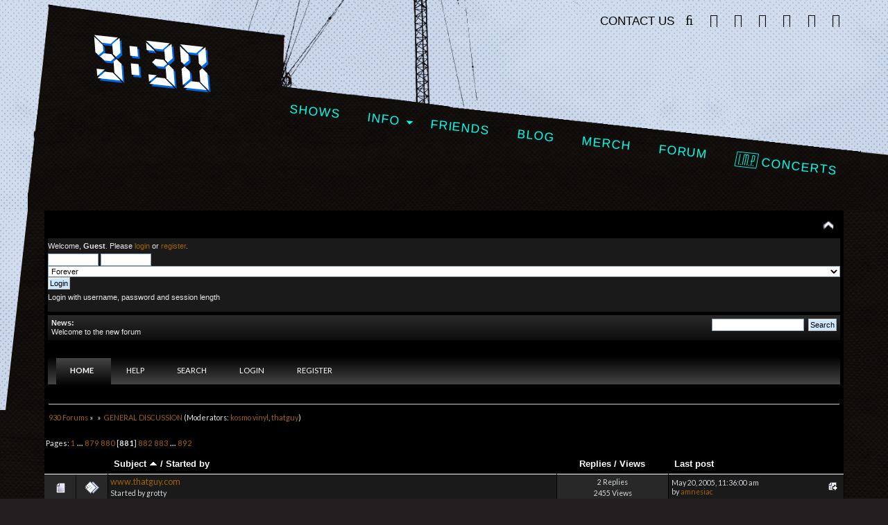

--- FILE ---
content_type: text/html; charset=ISO-8859-1
request_url: https://forum.930.com/index.php?board=1.17600;sort=subject
body_size: 11729
content:
<!DOCTYPE html PUBLIC "-//W3C//DTD XHTML 1.0 Transitional//EN" "http://www.w3.org/TR/xhtml1/DTD/xhtml1-transitional.dtd">
<html xmlns="http://www.w3.org/1999/xhtml">
<head><meta http-equiv="Content-type" content="text/html;charset=UTF-8">
	<link rel="stylesheet" type="text/css" href="https://forum.930.com/Themes/930curve/css/index.css?fin20&v=1.1.2" /><meta name="viewport" content="width=device-width, initial-scale=1.0"><meta class="foundation-mq">
	<link rel="stylesheet" type="text/css" href="https://forum.930.com/Themes/default/css/webkit.css" />
	<script type="text/javascript" src="https://forum.930.com/Themes/930curve/scripts/jquery-3.2.0.min.js?v=3.2.0"></script>
	<script type="text/javascript" src="https://forum.930.com/Themes/default/scripts/script.js?fin20"></script>
	
	<script type="text/javascript" src="https://forum.930.com/Themes/930curve/scripts/foundation.min.js?v=1.0.1"></script>
	<script type="text/javascript"><!-- // --><![CDATA[
		var smf_theme_url = "https://forum.930.com/Themes/930curve";
		var smf_default_theme_url = "https://forum.930.com/Themes/default";
		var smf_images_url = "https://forum.930.com/Themes/930curve/images";
		var smf_scripturl = "https://forum.930.com/index.php?PHPSESSID=54588lq1v90cqft0qa8jdpl7s3&amp;";
		var smf_iso_case_folding = false;
		var smf_charset = "ISO-8859-1";
		var ajax_notification_text = "Loading...";
		var ajax_notification_cancel_text = "Cancel";
	// ]]></script><script src="https://use.fortawesome.com/56864952.js"></script>
	<meta http-equiv="Content-Type" content="text/html; charset=ISO-8859-1" />
	<meta name="description" content="GENERAL DISCUSSION" />
	<title>GENERAL DISCUSSION</title><link rel="icon" href="https://forum.930.com/Themes/930curve/favicon.png">
	<meta name="robots" content="noindex" />
	<link rel="canonical" href="https://forum.930.com/index.php?board=1.17600" />
	<link rel="help" href="https://forum.930.com/index.php?PHPSESSID=54588lq1v90cqft0qa8jdpl7s3&amp;action=help" />
	<link rel="search" href="https://forum.930.com/index.php?PHPSESSID=54588lq1v90cqft0qa8jdpl7s3&amp;action=search" />
	<link rel="contents" href="https://forum.930.com/index.php?PHPSESSID=54588lq1v90cqft0qa8jdpl7s3&amp;" />
	<link rel="alternate" type="application/rss+xml" title="930 Forums - RSS" href="https://forum.930.com/index.php?PHPSESSID=54588lq1v90cqft0qa8jdpl7s3&amp;type=rss;action=.xml" />
	<link rel="index" href="https://forum.930.com/index.php?PHPSESSID=54588lq1v90cqft0qa8jdpl7s3&amp;board=1.0" />
</head>
<body><div class="off-canvas-wrapper">
            <div class="off-canvas-wrapper-inner" data-off-canvas-wrapper><div class="off-canvas position-right hide-for-large" id="off-canvas" data-off-canvas="g5yov3-off-canvas" data-position="right" aria-hidden="true" tabindex="-1">
	<!-- show-for-small-only -->
    <a href="http://www.930.com" class="logo-wrapper">
	    <!--?xml version="1.0" encoding="utf-8"?-->
<!-- Generator: Adobe Illustrator 21.0.0, SVG Export Plug-In . SVG Version: 6.00 Build 0)  -->
<svg version="1.1" id="Layer_1" xmlns="http://www.w3.org/2000/svg" xmlns:xlink="http://www.w3.org/1999/xlink" x="0px" y="0px" viewBox="0 0 300 105.9" enable-background="new 0 0 300 105.9" xml:space="preserve">
<title>930 club dc</title>
<polygon fill="#1A1A1A" points="60.04,0 43.59,17.4 22.34,17.46 0,0 "></polygon>
<polygon fill="#1A1A1A" points="174.31,17.52 154.46,17.52 130.58,0 190.61,0 "></polygon>
<polygon fill="#1A1A1A" points="258.92,17.54 238.28,17.54 216.62,0 275.4,0 "></polygon>
<polygon fill="#1A1A1A" points="286.8,36.85 276.21,48.22 268.48,42.49 263.88,17.7 280.07,0 "></polygon>
<polygon fill="#1A1A1A" points="195.14,1.09 201.79,36.59 191,48.22 183.53,42.62 178.77,17.7 "></polygon>
<polygon fill="#1A1A1A" points="64.21,0.37 70.76,37.34 60.55,48.12 52.43,42.37 47.76,17.7 "></polygon>
<polygon fill="#1A1A1A" points="239.94,22.36 242.59,37.23 232.09,48.09 223.51,42.62 216.37,4.63 "></polygon>
<polygon fill="#1A1A1A" points="24.76,22.44 27.59,37.34 17.1,48.63 8.02,42.49 0.79,4.03 "></polygon>
<polygon fill="#1A1A1A" points="110.58,17.48 115.09,41.53 95.71,41.53 91.2,17.48 "></polygon>
<polygon fill="#1A1A1A" points="57.51,51.41 49,60.31 33.44,60.3 20.83,51.61 29.09,42.52 48.3,42.52 "></polygon>
<polygon fill="#1A1A1A" points="189.63,51.54 181.34,60.07 164.3,60.07 151.64,51.96 159.2,42.66 179.38,42.66 "></polygon>
<polygon fill="#1A1A1A" points="300,105.77 276.93,87.24 271.72,60.03 277.95,53.21 292.13,64.29 "></polygon>
<polygon fill="#1A1A1A" points="207.14,64.4 214.83,105.25 192.09,88.09 186.77,60.31 193.37,53.33 "></polygon>
<polygon fill="#1A1A1A" points="247.88,64.29 251.2,82.58 234.4,100.29 226.88,60.43 233.34,53.44 "></polygon>
<polygon fill="#1A1A1A" points="75.9,64.42 83.67,105.9 61.03,88.09 55.81,60.3 62.33,53.33 "></polygon>
<polygon fill="#1A1A1A" points="118.64,60.18 123.86,87.96 104.44,87.96 99.2,60.31 "></polygon>
<polygon fill="#1A1A1A" points="295.27,105.77 236.59,105.9 253.35,88.21 273.71,88.21 "></polygon>
<polygon fill="#1A1A1A" points="210.31,105.9 151.25,105.85 167.81,88.08 187.94,88.08 "></polygon>
<polygon fill="#1A1A1A" points="78.63,105.77 20.65,105.85 37.18,88.09 56.78,88.09 "></polygon>
<polygon fill="#1A1A1A" points="166.66,82.83 149.59,100.92 146.06,82.66 "></polygon>
<polygon fill="#1A1A1A" points="155.35,23.04 135.08,23.21 131.45,4.92 "></polygon>
<polygon fill="#1A1A1A" points="36.26,82.83 19.19,100.92 15.65,82.66 "></polygon>
</svg>
    </a> 
	
	<ul id="menu-main-navigation" class="vertical menu" data-accordion-menu="qinkio-accordion-menu" role="menu" aria-multiselectable="true"><li id="menu-item-323" class="menu-item menu-item-type-custom menu-item-object-custom current-menu-item current_page_item menu-item-323" role="menuitem"><a href="http://www.930.com/#upcoming-shows-container" tabindex="0">Shows</a></li>
        <li id="menu-item-27" class="menu-item menu-item-type-post_type menu-item-object-page menu-item-has-children menu-item-27 is-accordion-submenu-parent" role="menuitem" aria-haspopup="true" aria-expanded="false" aria-label="Info" aria-controls="rt0mgh-acc-menu"><a href="http://www.930.com/faq/">Info</a>
        <ul class="vertical menu submenu is-accordion-submenu" data-submenu="" aria-hidden="true" role="menu" aria-labelledby="menu-item-27" id="rt0mgh-acc-menu" style="display: none;">
            <li id="menu-item-29" class="menu-item menu-item-type-post_type menu-item-object-page menu-item-29 is-submenu-item is-accordion-submenu-item" role="menuitem"><a href="http://www.930.com/faq/">FAQ</a></li>
            <li id="menu-item-26" class="menu-item menu-item-type-post_type menu-item-object-page menu-item-26 is-submenu-item is-accordion-submenu-item" role="menuitem"><a href="http://www.930.com/box-office/">Box Office</a></li>
            <li id="menu-item-32" class="menu-item menu-item-type-post_type menu-item-object-page menu-item-32 is-submenu-item is-accordion-submenu-item" role="menuitem"><a href="http://www.930.com/menu/">Food Food</a></li>
            <li id="menu-item-24" class="menu-item menu-item-type-post_type menu-item-object-page menu-item-24 is-submenu-item is-accordion-submenu-item" role="menuitem"><a href="http://www.930.com/history/">History</a></li>
            <li id="menu-item-46" class="menu-item menu-item-type-custom menu-item-object-custom menu-item-has-children menu-item-46 is-accordion-submenu-parent is-submenu-item is-accordion-submenu-item" role="menuitem" aria-haspopup="true" aria-expanded="false" aria-label="Venues" aria-controls="2sdc2f-acc-menu"><a target="_blank" href="http://www.impconcerts.com/">Venues</a>
            <ul class="vertical menu submenu is-accordion-submenu" data-submenu="" aria-hidden="true" role="menu" aria-labelledby="menu-item-46" id="2sdc2f-acc-menu" style="display: none;">
                <li id="menu-item-293" class="merriweather-logo menu-item menu-item-type-custom menu-item-object-custom menu-item-293 is-submenu-item is-accordion-submenu-item" role="menuitem"><a target="_blank" href="http://www.merriweathermusic.com/">Merriweather Post Pavilion</a></li>
                <li id="menu-item-713" class="anthem-logo menu-item menu-item-type-custom menu-item-object-custom menu-item-713 is-submenu-item is-accordion-submenu-item" role="menuitem"><a href="http://theanthemdc.com/">The Anthem</a></li>
                <li id="menu-item-294" class="lincoln-logo menu-item menu-item-type-custom menu-item-object-custom menu-item-294 is-submenu-item is-accordion-submenu-item" role="menuitem"><a target="_blank" href="http://www.thelincolndc.com/">Lincoln Theatre</a></li>
                <li id="menu-item-903" class="u-hall-logo menu-item menu-item-type-post_type menu-item-object-page menu-item-903 is-submenu-item is-accordion-submenu-item" role="menuitem"><a href="http://www.930.com/u-hall/">9:30 @ U Hall</a></li>
            </ul>
        </li>
            <li id="menu-item-571" class="menu-item menu-item-type-post_type menu-item-object-page menu-item-571 is-submenu-item is-accordion-submenu-item" role="menuitem"><a href="http://www.930.com/work/">Work</a></li>
        </ul>
        </li>
        <li id="menu-item-25" class="menu-item menu-item-type-post_type menu-item-object-page menu-item-25" role="menuitem"><a href="http://www.930.com/friends-with-benefits/">Friends</a></li>
        <li id="menu-item-280" class="menu-item menu-item-type-custom menu-item-object-custom menu-item-280" role="menuitem"><a target="_blank" href="http://930club.tumblr.com/">Blog</a></li>
        <li id="menu-item-33" class="menu-item menu-item-type-custom menu-item-object-custom menu-item-33" role="menuitem"><a target="_blank" href="https://merch.930.com/">Merch</a></li>
        <li id="menu-item-34" class="menu-item menu-item-type-custom menu-item-object-custom menu-item-34" role="menuitem"><a target="_blank" href="http://forum.930.com/">Forum</a></li>
        <li id="menu-item-760" class="nav-imp-concerts menu-item menu-item-type-custom menu-item-object-custom menu-item-760" role="menuitem"><a href="http://www.impconcerts.com/">Concerts</a></li>
    </ul>	
    <ul id="menu-social-links" class="social-nav-menu"><li id="menu-item-66" class="menu-item menu-item-type-post_type menu-item-object-page menu-item-66"><a href="http://www.930.com/contact/">Contact Us</a></li>
        <li id="menu-item-52" class="twitter menu-item menu-item-type-custom menu-item-object-custom menu-item-52"><a target="_blank" href="http://twitter.com/930Club">Twitter</a></li>
        <li id="menu-item-53" class="facebook menu-item menu-item-type-custom menu-item-object-custom menu-item-53"><a target="_blank" href="http://www.facebook.com/930club/">Facebook</a></li>
        <li id="menu-item-300" class="tumblr-logo menu-item menu-item-type-custom menu-item-object-custom menu-item-300"><a target="_blank" href="http://930club.tumblr.com/">Tumblr</a></li>
        <li id="menu-item-51" class="instagram menu-item menu-item-type-custom menu-item-object-custom menu-item-51"><a target="_blank" href="https://www.instagram.com/930club/">Instagram</a></li>
        <li id="menu-item-296" class="snapchat menu-item menu-item-type-custom menu-item-object-custom menu-item-296"><a target="_blank" href="https://www.snapchat.com/add/nightclub930">Snapchat</a></li>
        <li id="menu-item-297" class="spotify menu-item menu-item-type-custom menu-item-object-custom menu-item-297"><a target="_blank" href="https://open.spotify.com/user/930club">Spotify</a></li>
        <li id="menu-item-298" class="cymbal menu-item menu-item-type-custom menu-item-object-custom menu-item-298"><a target="_blank" href="https://cymbal.fm/930club">Cymbal</a></li>
    </ul>
	    
    	
</div><div class="off-canvas-content" data-off-canvas-content><header class="header" role="banner">
							
						 <!-- This navs will be applied to the topbar, above all content 
							  To see additional nav styles, visit the /parts directory -->
						 
<div class="top-bar row" id="top-bar-menu">
	<div class="top-bar-top show-for-large">
        <ul id="menu-social-links-1" class="social-nav-menu"><li class="menu-item menu-item-type-post_type menu-item-object-page menu-item-66"><a href="http://www.930.com/contact/">Contact Us</a></li>
            <li class="twitter menu-item menu-item-type-custom menu-item-object-custom menu-item-52"><a href="http://twitter.com/930Club">Twitter</a></li>
            <li class="facebook menu-item menu-item-type-custom menu-item-object-custom menu-item-53"><a href="http://www.facebook.com/930club/">Facebook</a></li>
            <li class="tumblr-logo menu-item menu-item-type-custom menu-item-object-custom menu-item-300"><a href="http://930club.tumblr.com/">Tumblr</a></li>
            <li class="instagram menu-item menu-item-type-custom menu-item-object-custom menu-item-51"><a href="https://www.instagram.com/930club/">Instagram</a></li>
            <!--<li class="youtube menu-item menu-item-type-custom menu-item-object-custom menu-item-54"><a href="http://www.youtube.com/user/930ClubDC">YouTube</a></li>-->
            <li class="snapchat menu-item menu-item-type-custom menu-item-object-custom menu-item-296"><a href="https://www.snapchat.com/add/nightclub930">Snapchat</a></li>
            <li class="spotify menu-item menu-item-type-custom menu-item-object-custom menu-item-297"><a href="https://open.spotify.com/user/930club">Spotify</a></li>
            <li class="cymbal menu-item menu-item-type-custom menu-item-object-custom menu-item-298"><a href="https://cymbal.fm/930club">Cymbal</a></li>
        </ul>
    </div>
	<div class="top-bar-left float-left">
	    <div class="top-bar-left-inside">
	        <div class="menu top-bar-left-top show-for-large">
                <a data-open="newsletter-reveal" id="newsletter-link" data-select-target="newsletter" aria-controls="newsletter-reveal" aria-haspopup="true" tabindex="0"><i class="icon icon-envelope-o"></i></a>
                <a data-open="search-form-reveal" id="search-link" aria-controls="search-form-reveal" aria-haspopup="true" tabindex="0"><i class="icon icon-search"></i></a>
                
            </div>
            <ul class="menu">
                <li><a href="http://www.930.com" title="9:30 Club"><img src="http://www.930.com/wp-content/themes/930-wc/assets/images/930-logo-drop.svg" alt="9:30"></a></li>                
            </ul>
	    </div>
	</div>
	<div class="top-bar-right row show-for-large">
		<ul id="menu-main-navigation-1" class="vertical medium-horizontal menu dropdown" data-responsive-menu="accordion medium-dropdown" role="menubar" data-dropdown-menu="aeq526-dropdown-menu">
            <li class="menu-item menu-item-type-custom menu-item-object-custom current-menu-item current_page_item menu-item-323" role="menuitem"><a href="http://www.930.com/#upcoming-shows-container" tabindex="0">Shows</a></li>
            <li class="menu-item menu-item-type-post_type menu-item-object-page menu-item-has-children menu-item-27 is-dropdown-submenu-parent opens-left" role="menuitem" aria-haspopup="true" aria-expanded="false" aria-label="Info"><a href="http://www.930.com/faq/" tabindex="0">Info</a>
            <ul class="menu submenu is-dropdown-submenu first-sub vertical" data-submenu="" aria-hidden="true" role="menu">
                <li class="menu-item menu-item-type-post_type menu-item-object-page menu-item-29 is-submenu-item is-dropdown-submenu-item" role="menuitem"><a href="http://www.930.com/faq/">FAQ</a></li>
                <li class="menu-item menu-item-type-post_type menu-item-object-page menu-item-26 is-submenu-item is-dropdown-submenu-item" role="menuitem"><a href="http://www.930.com/box-office/">Box Office</a></li>
                <li class="menu-item menu-item-type-post_type menu-item-object-page menu-item-32 is-submenu-item is-dropdown-submenu-item" role="menuitem"><a href="http://www.930.com/menu/">Food Food</a></li>
                <li class="menu-item menu-item-type-post_type menu-item-object-page menu-item-24 is-submenu-item is-dropdown-submenu-item" role="menuitem"><a href="http://www.930.com/history/">History</a></li>
                <li class="menu-item menu-item-type-custom menu-item-object-custom menu-item-has-children menu-item-46 is-dropdown-submenu-parent is-submenu-item is-dropdown-submenu-item opens-left" role="menuitem" aria-haspopup="true" aria-expanded="false" aria-label="Venues"><a target="_blank" href="http://www.impconcerts.com/">Venues</a>
                    <ul class="menu submenu is-dropdown-submenu vertical" data-submenu="" aria-hidden="true" role="menu">
                        <li class="merriweather-logo menu-item menu-item-type-custom menu-item-object-custom menu-item-293 is-submenu-item is-dropdown-submenu-item" role="menuitem"><a target="_blank" href="http://www.merriweathermusic.com/">Merriweather Post Pavilion</a></li>
                        <li class="anthem-logo menu-item menu-item-type-custom menu-item-object-custom menu-item-713 is-submenu-item is-dropdown-submenu-item" role="menuitem"><a href="http://theanthemdc.com/">The Anthem</a></li>
                        <li class="lincoln-logo menu-item menu-item-type-custom menu-item-object-custom menu-item-294 is-submenu-item is-dropdown-submenu-item" role="menuitem"><a target="_blank" href="http://www.thelincolndc.com/">Lincoln Theatre</a></li>
                        <li class="u-hall-logo menu-item menu-item-type-post_type menu-item-object-page menu-item-903 is-submenu-item is-dropdown-submenu-item" role="menuitem"><a href="http://www.930.com/u-hall/">9:30 @ U Hall</a></li>
                    </ul>
                </li>
                <li class="menu-item menu-item-type-post_type menu-item-object-page menu-item-571 is-submenu-item is-dropdown-submenu-item" role="menuitem"><a href="http://www.930.com/work/">Work</a></li>
            </ul>
            </li>
            <li class="menu-item menu-item-type-post_type menu-item-object-page menu-item-25" role="menuitem"><a href="http://www.930.com/friends-with-benefits/">Friends</a></li>
            <li class="menu-item menu-item-type-custom menu-item-object-custom menu-item-280" role="menuitem"><a target="_blank" href="http://930club.tumblr.com/">Blog</a></li>
            <li class="menu-item menu-item-type-custom menu-item-object-custom menu-item-33" role="menuitem"><a target="_blank" href="https://merch.930.com/">Merch</a></li>
            <li class="menu-item menu-item-type-custom menu-item-object-custom menu-item-34" role="menuitem"><a target="_blank" href="http://forum.930.com/">Forum</a></li>
            <li class="nav-imp-concerts menu-item menu-item-type-custom menu-item-object-custom menu-item-760" role="menuitem"><a href="http://www.impconcerts.com/">Concerts</a></li>
        </ul>	
	</div>
	<div class="top-bar-right float-right hide-for-large"> <!-- show-for-small-only -->
		<!-- WLCR.io off-canvas menu trigger-->
        <button type="button" class="c-hamburger c-hamburger--htx" data-toggle="off-canvas" aria-expanded="false" aria-controls="off-canvas"><span>Open Menu</span></button>
        <!-- WLCR.io off-canvas menu trigger-->
	</div>
</div>		 	
</header><div id="wrapper" style="width: 90%">    <!--<div class="top-bar"></div>-->
    <div id="header"><div class="frame">
        <div id="top_section">
            <h1 class="forumtitle">
                        </h1>

    
			<img id="upshrink" src="https://forum.930.com/Themes/930curve/images/upshrink.png" alt="*" title="Shrink or expand the header." style="display: none;" />
			<img id="smflogo" src="https://forum.930.com/Themes/930curve/images/smflogo.png" alt="Simple Machines Forum" title="Simple Machines Forum" />
		</div>
		<div id="upper_section" class="middletext">
			<div class="user">
				<script type="text/javascript" src="https://forum.930.com/Themes/default/scripts/sha1.js"></script>
				<form id="guest_form" action="https://forum.930.com/index.php?PHPSESSID=54588lq1v90cqft0qa8jdpl7s3&amp;action=login2" method="post" accept-charset="ISO-8859-1"  onsubmit="hashLoginPassword(this, '4418e2d31ec76a916b92f2f8efd7db6a');">
					<div class="info">Welcome, <strong>Guest</strong>. Please <a href="https://forum.930.com/index.php?PHPSESSID=54588lq1v90cqft0qa8jdpl7s3&amp;action=login">login</a> or <a href="https://forum.930.com/index.php?PHPSESSID=54588lq1v90cqft0qa8jdpl7s3&amp;action=register">register</a>.</div>
					<input type="text" name="user" size="10" class="input_text" />
					<input type="password" name="passwrd" size="10" class="input_password" />
					<select name="cookielength">
						<option value="60">1 Hour</option>
						<option value="1440">1 Day</option>
						<option value="10080">1 Week</option>
						<option value="43200">1 Month</option>
						<option value="-1" selected="selected">Forever</option>
					</select>
					<input type="submit" value="Login" class="button_submit" /><br />
					<div class="info">Login with username, password and session length</div>
					<input type="hidden" name="hash_passwrd" value="" />
				</form>
			</div>
			<div class="news normaltext">
				<form id="search_form" action="https://forum.930.com/index.php?PHPSESSID=54588lq1v90cqft0qa8jdpl7s3&amp;action=search2" method="post" accept-charset="ISO-8859-1">
					<input type="text" name="search" value="" class="input_text" />&nbsp;
					<input type="submit" name="submit" value="Search" class="button_submit" />
					<input type="hidden" name="advanced" value="0" />
					<input type="hidden" name="brd[1]" value="1" /></form>
				<h2>News: </h2>
				<p>Welcome to the new forum</p>
			</div>
		</div>
		<br class="clear" />
		<script type="text/javascript"><!-- // --><![CDATA[
			var oMainHeaderToggle = new smc_Toggle({
				bToggleEnabled: true,
				bCurrentlyCollapsed: false,
				aSwappableContainers: [
					'upper_section'
				],
				aSwapImages: [
					{
						sId: 'upshrink',
						srcExpanded: smf_images_url + '/upshrink.png',
						altExpanded: 'Shrink or expand the header.',
						srcCollapsed: smf_images_url + '/upshrink2.png',
						altCollapsed: 'Shrink or expand the header.'
					}
				],
				oThemeOptions: {
					bUseThemeSettings: false,
					sOptionName: 'collapse_header',
					sSessionVar: 'ff6a987',
					sSessionId: '4418e2d31ec76a916b92f2f8efd7db6a'
				},
				oCookieOptions: {
					bUseCookie: true,
					sCookieName: 'upshrink'
				}
			});
		// ]]></script>
		<div id="main_menu">
			<ul class="dropmenu clearfix" id="menu_nav">
				<li id="button_home">
					<a class="active firstlevel" href="https://forum.930.com/index.php?PHPSESSID=54588lq1v90cqft0qa8jdpl7s3&amp;">
						<span class="last firstlevel">Home</span>
					</a>
				</li>
				<li id="button_help">
					<a class="firstlevel" href="https://forum.930.com/index.php?PHPSESSID=54588lq1v90cqft0qa8jdpl7s3&amp;action=help">
						<span class="firstlevel">Help</span>
					</a>
				</li>
				<li id="button_search">
					<a class="firstlevel" href="https://forum.930.com/index.php?PHPSESSID=54588lq1v90cqft0qa8jdpl7s3&amp;action=search">
						<span class="firstlevel">Search</span>
					</a>
				</li>
				<li id="button_login">
					<a class="firstlevel" href="https://forum.930.com/index.php?PHPSESSID=54588lq1v90cqft0qa8jdpl7s3&amp;action=login">
						<span class="firstlevel">Login</span>
					</a>
				</li>
				<li id="button_register">
					<a class="firstlevel" href="https://forum.930.com/index.php?PHPSESSID=54588lq1v90cqft0qa8jdpl7s3&amp;action=register">
						<span class="last firstlevel">Register</span>
					</a>
				</li>
			</ul>
		</div>
		<br class="clear" />
	</div></div>
	<div id="content_section"><div class="frame">
		<div id="main_content_section">
	<div class="navigate_section">
		<ul>
			<li>
				<a href="https://forum.930.com/index.php?PHPSESSID=54588lq1v90cqft0qa8jdpl7s3&amp;"><span>930 Forums</span></a> &#187;
			</li>
			<li>
				<a href="https://forum.930.com/index.php?PHPSESSID=54588lq1v90cqft0qa8jdpl7s3&amp;#c1"><span></span></a> &#187;
			</li>
			<li class="last">
				<a href="https://forum.930.com/index.php?PHPSESSID=54588lq1v90cqft0qa8jdpl7s3&amp;board=1.0"><span>GENERAL DISCUSSION</span></a> (Moderators: <a href="https://forum.930.com/index.php?PHPSESSID=54588lq1v90cqft0qa8jdpl7s3&amp;action=profile;u=7" title="Board Moderator">kosmo vinyl</a>, <a href="https://forum.930.com/index.php?PHPSESSID=54588lq1v90cqft0qa8jdpl7s3&amp;action=profile;u=58" title="Board Moderator">thatguy</a>)
			</li>
		</ul>
	</div>
	<a id="top"></a>
	<div class="pagesection">
		<div class="pagelinks floatleft">Pages: <a class="navPages" href="https://forum.930.com/index.php?PHPSESSID=54588lq1v90cqft0qa8jdpl7s3&amp;board=1.0;sort=subject">1</a> <span style="font-weight: bold;" onclick="expandPages(this, 'https://forum.930.com/index.php'+'?board=1.%1$d;sort=subject', 20, 17560, 20);" onmouseover="this.style.cursor = 'pointer';"> ... </span><a class="navPages" href="https://forum.930.com/index.php?PHPSESSID=54588lq1v90cqft0qa8jdpl7s3&amp;board=1.17560;sort=subject">879</a> <a class="navPages" href="https://forum.930.com/index.php?PHPSESSID=54588lq1v90cqft0qa8jdpl7s3&amp;board=1.17580;sort=subject">880</a> [<strong>881</strong>] <a class="navPages" href="https://forum.930.com/index.php?PHPSESSID=54588lq1v90cqft0qa8jdpl7s3&amp;board=1.17620;sort=subject">882</a> <a class="navPages" href="https://forum.930.com/index.php?PHPSESSID=54588lq1v90cqft0qa8jdpl7s3&amp;board=1.17640;sort=subject">883</a> <span style="font-weight: bold;" onclick="expandPages(this, 'https://forum.930.com/index.php?board=1.%1$d;sort=subject', 17660, 17820, 20);" onmouseover="this.style.cursor='pointer';"> ... </span><a class="navPages" href="https://forum.930.com/index.php?PHPSESSID=54588lq1v90cqft0qa8jdpl7s3&amp;board=1.17820;sort=subject">892</a> </div>
		
	</div>
	<div class="tborder topic_table" id="messageindex">
		<table class="table_grid" cellspacing="0">
			<thead>
				<tr class="catbg">
					<th scope="col" class="first_th" width="8%" colspan="2">&nbsp;</th>
					<th scope="col" class="lefttext"><a href="https://forum.930.com/index.php?PHPSESSID=54588lq1v90cqft0qa8jdpl7s3&amp;board=1.17600;sort=subject;desc">Subject <img src="https://forum.930.com/Themes/930curve/images/sort_up.gif" alt="" /></a> / <a href="https://forum.930.com/index.php?PHPSESSID=54588lq1v90cqft0qa8jdpl7s3&amp;board=1.17600;sort=starter">Started by</a></th>
					<th scope="col" width="14%"><a href="https://forum.930.com/index.php?PHPSESSID=54588lq1v90cqft0qa8jdpl7s3&amp;board=1.17600;sort=replies">Replies</a> / <a href="https://forum.930.com/index.php?PHPSESSID=54588lq1v90cqft0qa8jdpl7s3&amp;board=1.17600;sort=views">Views</a></th>
					<th scope="col" class="lefttext last_th" width="22%"><a href="https://forum.930.com/index.php?PHPSESSID=54588lq1v90cqft0qa8jdpl7s3&amp;board=1.17600;sort=last_post">Last post</a></th>
				</tr>
			</thead>
			<tbody>
				<tr>
					<td class="icon1 windowbg">
						<img src="https://forum.930.com/Themes/930curve/images/topic/normal_post.gif" alt="" />
					</td>
					<td class="icon2 windowbg">
						<img src="https://forum.930.com/Themes/930curve/images/post/xx.gif" alt="" />
					</td>
					<td class="subject windowbg2">
						<div >
							<span id="msg_81075"><a href="https://forum.930.com/index.php?PHPSESSID=54588lq1v90cqft0qa8jdpl7s3&amp;topic=4959.0">www.thatguy.com</a></span>
							<p>Started by grotty
								<small id="pages81075"></small>
							</p>
						</div>
					</td>
					<td class="stats windowbg">
						2 Replies
						<br />
						2455 Views
					</td>
					<td class="lastpost windowbg2">
						<a href="https://forum.930.com/index.php?PHPSESSID=54588lq1v90cqft0qa8jdpl7s3&amp;topic=4959.0#msg81077"><img src="https://forum.930.com/Themes/930curve/images/icons/last_post.gif" alt="Last post" title="Last post" /></a>
						May 20, 2005, 11:36:00 am<br />
						by <a href="https://forum.930.com/index.php?PHPSESSID=54588lq1v90cqft0qa8jdpl7s3&amp;action=profile;u=5887">amnesiac</a>
					</td>
				</tr>
				<tr>
					<td class="icon1 windowbg">
						<img src="https://forum.930.com/Themes/930curve/images/topic/hot_post.gif" alt="" />
					</td>
					<td class="icon2 windowbg">
						<img src="https://forum.930.com/Themes/930curve/images/post/xx.gif" alt="" />
					</td>
					<td class="subject windowbg2">
						<div >
							<span id="msg_250193"><a href="https://forum.930.com/index.php?PHPSESSID=54588lq1v90cqft0qa8jdpl7s3&amp;topic=13829.0">www.whfs.com says Blink-182 playing on 11/8</a></span>
							<p>Started by <a href="https://forum.930.com/index.php?PHPSESSID=54588lq1v90cqft0qa8jdpl7s3&amp;action=profile;u=3429" title="View the profile of Julian, Alleged Computer F**kface">Julian, Alleged Computer F**kface</a>
								<small id="pages250193">&#171; <a class="navPages" href="https://forum.930.com/index.php?PHPSESSID=54588lq1v90cqft0qa8jdpl7s3&amp;topic=13829.0">1</a> <a class="navPages" href="https://forum.930.com/index.php?PHPSESSID=54588lq1v90cqft0qa8jdpl7s3&amp;topic=13829.15">2</a>  &#187;</small>
							</p>
						</div>
					</td>
					<td class="stats windowbg">
						15 Replies
						<br />
						3996 Views
					</td>
					<td class="lastpost windowbg2">
						<a href="https://forum.930.com/index.php?PHPSESSID=54588lq1v90cqft0qa8jdpl7s3&amp;topic=13829.15#msg250208"><img src="https://forum.930.com/Themes/930curve/images/icons/last_post.gif" alt="Last post" title="Last post" /></a>
						October 15, 2003, 06:48:00 pm<br />
						by JaguÃ¤r
					</td>
				</tr>
				<tr>
					<td class="icon1 windowbg">
						<img src="https://forum.930.com/Themes/930curve/images/topic/hot_post.gif" alt="" />
					</td>
					<td class="icon2 windowbg">
						<img src="https://forum.930.com/Themes/930curve/images/post/xx.gif" alt="" />
					</td>
					<td class="subject windowbg2">
						<div >
							<span id="msg_202384"><a href="https://forum.930.com/index.php?PHPSESSID=54588lq1v90cqft0qa8jdpl7s3&amp;topic=12042.0">WXRQ 107.3 present THE LAST GOOGNIGHT @ Rock and Roll Ho</a></span>
							<p>Started by <a href="https://forum.930.com/index.php?PHPSESSID=54588lq1v90cqft0qa8jdpl7s3&amp;action=profile;u=16591" title="View the profile of showstopper">showstopper</a>
								<small id="pages202384">&#171; <a class="navPages" href="https://forum.930.com/index.php?PHPSESSID=54588lq1v90cqft0qa8jdpl7s3&amp;topic=12042.0">1</a> <a class="navPages" href="https://forum.930.com/index.php?PHPSESSID=54588lq1v90cqft0qa8jdpl7s3&amp;topic=12042.15">2</a>  &#187;</small>
							</p>
						</div>
					</td>
					<td class="stats windowbg">
						17 Replies
						<br />
						5106 Views
					</td>
					<td class="lastpost windowbg2">
						<a href="https://forum.930.com/index.php?PHPSESSID=54588lq1v90cqft0qa8jdpl7s3&amp;topic=12042.15#msg202401"><img src="https://forum.930.com/Themes/930curve/images/icons/last_post.gif" alt="Last post" title="Last post" /></a>
						April 11, 2008, 12:56:00 pm<br />
						by <a href="https://forum.930.com/index.php?PHPSESSID=54588lq1v90cqft0qa8jdpl7s3&amp;action=profile;u=58">thatguy</a>
					</td>
				</tr>
				<tr>
					<td class="icon1 windowbg">
						<img src="https://forum.930.com/Themes/930curve/images/topic/normal_post.gif" alt="" />
					</td>
					<td class="icon2 windowbg">
						<img src="https://forum.930.com/Themes/930curve/images/post/xx.gif" alt="" />
					</td>
					<td class="subject windowbg2">
						<div >
							<span id="msg_15288"><a href="https://forum.930.com/index.php?PHPSESSID=54588lq1v90cqft0qa8jdpl7s3&amp;topic=986.0">Wymmn...are you a DIVA?</a></span>
							<p>Started by 
								<small id="pages15288"></small>
							</p>
						</div>
					</td>
					<td class="stats windowbg">
						0 Replies
						<br />
						1947 Views
					</td>
					<td class="lastpost windowbg2">
						<a href="https://forum.930.com/index.php?PHPSESSID=54588lq1v90cqft0qa8jdpl7s3&amp;topic=986.0#msg15288"><img src="https://forum.930.com/Themes/930curve/images/icons/last_post.gif" alt="Last post" title="Last post" /></a>
						March 01, 2004, 02:10:00 pm<br />
						by 
					</td>
				</tr>
				<tr>
					<td class="icon1 windowbg">
						<img src="https://forum.930.com/Themes/930curve/images/topic/normal_post.gif" alt="" />
					</td>
					<td class="icon2 windowbg">
						<img src="https://forum.930.com/Themes/930curve/images/post/xx.gif" alt="" />
					</td>
					<td class="subject windowbg2">
						<div >
							<span id="msg_196027"><a href="https://forum.930.com/index.php?PHPSESSID=54588lq1v90cqft0qa8jdpl7s3&amp;topic=11720.0">Wynona Arrested</a></span>
							<p>Started by <a href="https://forum.930.com/index.php?PHPSESSID=54588lq1v90cqft0qa8jdpl7s3&amp;action=profile;u=890" title="View the profile of ggw">ggw</a>
								<small id="pages196027"></small>
							</p>
						</div>
					</td>
					<td class="stats windowbg">
						1 Replies
						<br />
						1838 Views
					</td>
					<td class="lastpost windowbg2">
						<a href="https://forum.930.com/index.php?PHPSESSID=54588lq1v90cqft0qa8jdpl7s3&amp;topic=11720.0#msg196028"><img src="https://forum.930.com/Themes/930curve/images/icons/last_post.gif" alt="Last post" title="Last post" /></a>
						November 13, 2003, 03:49:00 pm<br />
						by flawd101
					</td>
				</tr>
				<tr>
					<td class="icon1 windowbg">
						<img src="https://forum.930.com/Themes/930curve/images/topic/normal_post.gif" alt="" />
					</td>
					<td class="icon2 windowbg">
						<img src="https://forum.930.com/Themes/930curve/images/post/xx.gif" alt="" />
					</td>
					<td class="subject windowbg2">
						<div >
							<span id="msg_88500"><a href="https://forum.930.com/index.php?PHPSESSID=54588lq1v90cqft0qa8jdpl7s3&amp;topic=5388.0">X</a></span>
							<p>Started by <a href="https://forum.930.com/index.php?PHPSESSID=54588lq1v90cqft0qa8jdpl7s3&amp;action=profile;u=890" title="View the profile of ggw">ggw</a>
								<small id="pages88500"></small>
							</p>
						</div>
					</td>
					<td class="stats windowbg">
						11 Replies
						<br />
						3698 Views
					</td>
					<td class="lastpost windowbg2">
						<a href="https://forum.930.com/index.php?PHPSESSID=54588lq1v90cqft0qa8jdpl7s3&amp;topic=5388.0#msg88511"><img src="https://forum.930.com/Themes/930curve/images/icons/last_post.gif" alt="Last post" title="Last post" /></a>
						June 14, 2003, 06:14:00 pm<br />
						by <a href="https://forum.930.com/index.php?PHPSESSID=54588lq1v90cqft0qa8jdpl7s3&amp;action=profile;u=1198">Dr. Anton Phibes</a>
					</td>
				</tr>
				<tr>
					<td class="icon1 windowbg">
						<img src="https://forum.930.com/Themes/930curve/images/topic/normal_post.gif" alt="" />
					</td>
					<td class="icon2 windowbg">
						<img src="https://forum.930.com/Themes/930curve/images/post/xx.gif" alt="" />
					</td>
					<td class="subject windowbg2">
						<div >
							<span id="msg_88822"><a href="https://forum.930.com/index.php?PHPSESSID=54588lq1v90cqft0qa8jdpl7s3&amp;topic=5410.0">X</a></span>
							<p>Started by midipa
								<small id="pages88822"></small>
							</p>
						</div>
					</td>
					<td class="stats windowbg">
						0 Replies
						<br />
						1266 Views
					</td>
					<td class="lastpost windowbg2">
						<a href="https://forum.930.com/index.php?PHPSESSID=54588lq1v90cqft0qa8jdpl7s3&amp;topic=5410.0#msg88822"><img src="https://forum.930.com/Themes/930curve/images/icons/last_post.gif" alt="Last post" title="Last post" /></a>
						June 14, 2003, 11:33:00 am<br />
						by midipa
					</td>
				</tr>
				<tr>
					<td class="icon1 windowbg">
						<img src="https://forum.930.com/Themes/930curve/images/topic/normal_post.gif" alt="" />
					</td>
					<td class="icon2 windowbg">
						<img src="https://forum.930.com/Themes/930curve/images/post/xx.gif" alt="" />
					</td>
					<td class="subject windowbg2">
						<div >
							<span id="msg_258440"><a href="https://forum.930.com/index.php?PHPSESSID=54588lq1v90cqft0qa8jdpl7s3&amp;topic=14318.0">X</a></span>
							<p>Started by <a href="https://forum.930.com/index.php?PHPSESSID=54588lq1v90cqft0qa8jdpl7s3&amp;action=profile;u=13353" title="View the profile of SurFloria">SurFloria</a>
								<small id="pages258440"></small>
							</p>
						</div>
					</td>
					<td class="stats windowbg">
						14 Replies
						<br />
						3552 Views
					</td>
					<td class="lastpost windowbg2">
						<a href="https://forum.930.com/index.php?PHPSESSID=54588lq1v90cqft0qa8jdpl7s3&amp;topic=14318.0#msg258454"><img src="https://forum.930.com/Themes/930curve/images/icons/last_post.gif" alt="Last post" title="Last post" /></a>
						March 25, 2006, 05:53:00 am<br />
						by <a href="https://forum.930.com/index.php?PHPSESSID=54588lq1v90cqft0qa8jdpl7s3&amp;action=profile;u=13353">SurFloria</a>
					</td>
				</tr>
				<tr>
					<td class="icon1 windowbg">
						<img src="https://forum.930.com/Themes/930curve/images/topic/hot_post.gif" alt="" />
					</td>
					<td class="icon2 windowbg">
						<img src="https://forum.930.com/Themes/930curve/images/post/xx.gif" alt="" />
					</td>
					<td class="subject windowbg2">
						<div >
							<span id="msg_211705"><a href="https://forum.930.com/index.php?PHPSESSID=54588lq1v90cqft0qa8jdpl7s3&amp;topic=12586.0">X</a></span>
							<p>Started by <a href="https://forum.930.com/index.php?PHPSESSID=54588lq1v90cqft0qa8jdpl7s3&amp;action=profile;u=767" title="View the profile of bearman&#128059;">bearman&#128059;</a>
								<small id="pages211705">&#171; <a class="navPages" href="https://forum.930.com/index.php?PHPSESSID=54588lq1v90cqft0qa8jdpl7s3&amp;topic=12586.0">1</a> <a class="navPages" href="https://forum.930.com/index.php?PHPSESSID=54588lq1v90cqft0qa8jdpl7s3&amp;topic=12586.15">2</a>  &#187;</small>
							</p>
						</div>
					</td>
					<td class="stats windowbg">
						22 Replies
						<br />
						6824 Views
					</td>
					<td class="lastpost windowbg2">
						<a href="https://forum.930.com/index.php?PHPSESSID=54588lq1v90cqft0qa8jdpl7s3&amp;topic=12586.15#msg410758"><img src="https://forum.930.com/Themes/930curve/images/icons/last_post.gif" alt="Last post" title="Last post" /></a>
						July 11, 2015, 12:40:29 pm<br />
						by <a href="https://forum.930.com/index.php?PHPSESSID=54588lq1v90cqft0qa8jdpl7s3&amp;action=profile;u=442">vansmack</a>
					</td>
				</tr>
				<tr>
					<td class="icon1 windowbg">
						<img src="https://forum.930.com/Themes/930curve/images/topic/normal_post.gif" alt="" />
					</td>
					<td class="icon2 windowbg">
						<img src="https://forum.930.com/Themes/930curve/images/post/xx.gif" alt="" />
					</td>
					<td class="subject windowbg2">
						<div >
							<span id="msg_207786"><a href="https://forum.930.com/index.php?PHPSESSID=54588lq1v90cqft0qa8jdpl7s3&amp;topic=12381.0">X / Rollins Band</a></span>
							<p>Started by <a href="https://forum.930.com/index.php?PHPSESSID=54588lq1v90cqft0qa8jdpl7s3&amp;action=profile;u=12584" title="View the profile of Vas Deferens">Vas Deferens</a>
								<small id="pages207786"></small>
							</p>
						</div>
					</td>
					<td class="stats windowbg">
						1 Replies
						<br />
						1019 Views
					</td>
					<td class="lastpost windowbg2">
						<a href="https://forum.930.com/index.php?PHPSESSID=54588lq1v90cqft0qa8jdpl7s3&amp;topic=12381.0#msg207787"><img src="https://forum.930.com/Themes/930curve/images/icons/last_post.gif" alt="Last post" title="Last post" /></a>
						June 02, 2006, 10:20:00 am<br />
						by <a href="https://forum.930.com/index.php?PHPSESSID=54588lq1v90cqft0qa8jdpl7s3&amp;action=profile;u=767">bearman&#128059;</a>
					</td>
				</tr>
				<tr>
					<td class="icon1 windowbg">
						<img src="https://forum.930.com/Themes/930curve/images/topic/normal_post.gif" alt="" />
					</td>
					<td class="icon2 windowbg">
						<img src="https://forum.930.com/Themes/930curve/images/post/xx.gif" alt="" />
					</td>
					<td class="subject windowbg2">
						<div >
							<span id="msg_283073"><a href="https://forum.930.com/index.php?PHPSESSID=54588lq1v90cqft0qa8jdpl7s3&amp;topic=19081.0">X DJ Setlist</a></span>
							<p>Started by <a href="https://forum.930.com/index.php?PHPSESSID=54588lq1v90cqft0qa8jdpl7s3&amp;action=profile;u=3006" title="View the profile of ravedubin">ravedubin</a>
								<small id="pages283073"></small>
							</p>
						</div>
					</td>
					<td class="stats windowbg">
						0 Replies
						<br />
						1237 Views
					</td>
					<td class="lastpost windowbg2">
						<a href="https://forum.930.com/index.php?PHPSESSID=54588lq1v90cqft0qa8jdpl7s3&amp;topic=19081.0#msg283073"><img src="https://forum.930.com/Themes/930curve/images/icons/last_post.gif" alt="Last post" title="Last post" /></a>
						June 06, 2009, 07:40:21 am<br />
						by <a href="https://forum.930.com/index.php?PHPSESSID=54588lq1v90cqft0qa8jdpl7s3&amp;action=profile;u=3006">ravedubin</a>
					</td>
				</tr>
				<tr>
					<td class="icon1 windowbg">
						<img src="https://forum.930.com/Themes/930curve/images/topic/veryhot_post.gif" alt="" />
					</td>
					<td class="icon2 windowbg">
						<img src="https://forum.930.com/Themes/930curve/images/post/xx.gif" alt="" />
					</td>
					<td class="subject windowbg2">
						<div >
							<span id="msg_5642"><a href="https://forum.930.com/index.php?PHPSESSID=54588lq1v90cqft0qa8jdpl7s3&amp;topic=366.0">X roll call</a></span>
							<p>Started by <a href="https://forum.930.com/index.php?PHPSESSID=54588lq1v90cqft0qa8jdpl7s3&amp;action=profile;u=767" title="View the profile of bearman&#128059;">bearman&#128059;</a>
								<small id="pages5642">&#171; <a class="navPages" href="https://forum.930.com/index.php?PHPSESSID=54588lq1v90cqft0qa8jdpl7s3&amp;topic=366.0">1</a> <a class="navPages" href="https://forum.930.com/index.php?PHPSESSID=54588lq1v90cqft0qa8jdpl7s3&amp;topic=366.15">2</a> <a class="navPages" href="https://forum.930.com/index.php?PHPSESSID=54588lq1v90cqft0qa8jdpl7s3&amp;topic=366.30">3</a>  &#187;</small>
							</p>
						</div>
					</td>
					<td class="stats windowbg">
						32 Replies
						<br />
						8239 Views
					</td>
					<td class="lastpost windowbg2">
						<a href="https://forum.930.com/index.php?PHPSESSID=54588lq1v90cqft0qa8jdpl7s3&amp;topic=366.30#msg5674"><img src="https://forum.930.com/Themes/930curve/images/icons/last_post.gif" alt="Last post" title="Last post" /></a>
						May 23, 2008, 09:50:00 am<br />
						by <a href="https://forum.930.com/index.php?PHPSESSID=54588lq1v90cqft0qa8jdpl7s3&amp;action=profile;u=750">Charlie Nakatestes, Japanese Golfer</a>
					</td>
				</tr>
				<tr>
					<td class="icon1 windowbg">
						<img src="https://forum.930.com/Themes/930curve/images/topic/normal_post.gif" alt="" />
					</td>
					<td class="icon2 windowbg">
						<img src="https://forum.930.com/Themes/930curve/images/post/xx.gif" alt="" />
					</td>
					<td class="subject windowbg2">
						<div >
							<span id="msg_141044"><a href="https://forum.930.com/index.php?PHPSESSID=54588lq1v90cqft0qa8jdpl7s3&amp;topic=8463.0">X w/ Juliana Hatfield</a></span>
							<p>Started by <a href="https://forum.930.com/index.php?PHPSESSID=54588lq1v90cqft0qa8jdpl7s3&amp;action=profile;u=9758" title="View the profile of FromTheAltarboyInn">FromTheAltarboyInn</a>
								<small id="pages141044"></small>
							</p>
						</div>
					</td>
					<td class="stats windowbg">
						4 Replies
						<br />
						1734 Views
					</td>
					<td class="lastpost windowbg2">
						<a href="https://forum.930.com/index.php?PHPSESSID=54588lq1v90cqft0qa8jdpl7s3&amp;topic=8463.0#msg141048"><img src="https://forum.930.com/Themes/930curve/images/icons/last_post.gif" alt="Last post" title="Last post" /></a>
						October 24, 2005, 01:23:00 pm<br />
						by <a href="https://forum.930.com/index.php?PHPSESSID=54588lq1v90cqft0qa8jdpl7s3&amp;action=profile;u=3390">alex</a>
					</td>
				</tr>
				<tr>
					<td class="icon1 windowbg">
						<img src="https://forum.930.com/Themes/930curve/images/topic/hot_post.gif" alt="" />
					</td>
					<td class="icon2 windowbg">
						<img src="https://forum.930.com/Themes/930curve/images/post/xx.gif" alt="" />
					</td>
					<td class="subject windowbg2">
						<div >
							<span id="msg_89163"><a href="https://forum.930.com/index.php?PHPSESSID=54588lq1v90cqft0qa8jdpl7s3&amp;topic=5438.0">X...Still so Great...how HOT was...</a></span>
							<p>Started by Paranoid Android
								<small id="pages89163">&#171; <a class="navPages" href="https://forum.930.com/index.php?PHPSESSID=54588lq1v90cqft0qa8jdpl7s3&amp;topic=5438.0">1</a> <a class="navPages" href="https://forum.930.com/index.php?PHPSESSID=54588lq1v90cqft0qa8jdpl7s3&amp;topic=5438.15">2</a>  &#187;</small>
							</p>
						</div>
					</td>
					<td class="stats windowbg">
						16 Replies
						<br />
						5550 Views
					</td>
					<td class="lastpost windowbg2">
						<a href="https://forum.930.com/index.php?PHPSESSID=54588lq1v90cqft0qa8jdpl7s3&amp;topic=5438.15#msg89179"><img src="https://forum.930.com/Themes/930curve/images/icons/last_post.gif" alt="Last post" title="Last post" /></a>
						June 19, 2003, 10:49:00 am<br />
						by sarcastro
					</td>
				</tr>
				<tr>
					<td class="icon1 windowbg">
						<img src="https://forum.930.com/Themes/930curve/images/topic/veryhot_post.gif" alt="" />
					</td>
					<td class="icon2 windowbg">
						<img src="https://forum.930.com/Themes/930curve/images/post/xx.gif" alt="" />
					</td>
					<td class="subject windowbg2">
						<div >
							<span id="msg_44279"><a href="https://forum.930.com/index.php?PHPSESSID=54588lq1v90cqft0qa8jdpl7s3&amp;topic=2753.0">X/Rollins Band Roll Call</a></span>
							<p>Started by <a href="https://forum.930.com/index.php?PHPSESSID=54588lq1v90cqft0qa8jdpl7s3&amp;action=profile;u=421" title="View the profile of andyrichter">andyrichter</a>
								<small id="pages44279">&#171; <a class="navPages" href="https://forum.930.com/index.php?PHPSESSID=54588lq1v90cqft0qa8jdpl7s3&amp;topic=2753.0">1</a> <a class="navPages" href="https://forum.930.com/index.php?PHPSESSID=54588lq1v90cqft0qa8jdpl7s3&amp;topic=2753.15">2</a> <a class="navPages" href="https://forum.930.com/index.php?PHPSESSID=54588lq1v90cqft0qa8jdpl7s3&amp;topic=2753.30">3</a>  &#187;</small>
							</p>
						</div>
					</td>
					<td class="stats windowbg">
						42 Replies
						<br />
						9238 Views
					</td>
					<td class="lastpost windowbg2">
						<a href="https://forum.930.com/index.php?PHPSESSID=54588lq1v90cqft0qa8jdpl7s3&amp;topic=2753.30#msg44321"><img src="https://forum.930.com/Themes/930curve/images/icons/last_post.gif" alt="Last post" title="Last post" /></a>
						August 21, 2006, 05:22:00 pm<br />
						by <a href="https://forum.930.com/index.php?PHPSESSID=54588lq1v90cqft0qa8jdpl7s3&amp;action=profile;u=421">andyrichter</a>
					</td>
				</tr>
				<tr>
					<td class="icon1 windowbg">
						<img src="https://forum.930.com/Themes/930curve/images/topic/normal_post.gif" alt="" />
					</td>
					<td class="icon2 windowbg">
						<img src="https://forum.930.com/Themes/930curve/images/post/xx.gif" alt="" />
					</td>
					<td class="subject windowbg2">
						<div >
							<span id="msg_128918"><a href="https://forum.930.com/index.php?PHPSESSID=54588lq1v90cqft0qa8jdpl7s3&amp;topic=7824.0">Xbox 360</a></span>
							<p>Started by <a href="https://forum.930.com/index.php?PHPSESSID=54588lq1v90cqft0qa8jdpl7s3&amp;action=profile;u=470" title="View the profile of markie">markie</a>
								<small id="pages128918"></small>
							</p>
						</div>
					</td>
					<td class="stats windowbg">
						8 Replies
						<br />
						2758 Views
					</td>
					<td class="lastpost windowbg2">
						<a href="https://forum.930.com/index.php?PHPSESSID=54588lq1v90cqft0qa8jdpl7s3&amp;topic=7824.0#msg128926"><img src="https://forum.930.com/Themes/930curve/images/icons/last_post.gif" alt="Last post" title="Last post" /></a>
						August 18, 2005, 10:52:00 am<br />
						by <a href="https://forum.930.com/index.php?PHPSESSID=54588lq1v90cqft0qa8jdpl7s3&amp;action=profile;u=5230">HoyaSaxa03</a>
					</td>
				</tr>
				<tr>
					<td class="icon1 windowbg">
						<img src="https://forum.930.com/Themes/930curve/images/topic/hot_post.gif" alt="" />
					</td>
					<td class="icon2 windowbg">
						<img src="https://forum.930.com/Themes/930curve/images/post/xx.gif" alt="" />
					</td>
					<td class="subject windowbg2">
						<div >
							<span id="msg_88044"><a href="https://forum.930.com/index.php?PHPSESSID=54588lq1v90cqft0qa8jdpl7s3&amp;topic=5363.0">XM and Sirius kill punk stations</a></span>
							<p>Started by <a href="https://forum.930.com/index.php?PHPSESSID=54588lq1v90cqft0qa8jdpl7s3&amp;action=profile;u=2380" title="View the profile of chaz">chaz</a>
								<small id="pages88044">&#171; <a class="navPages" href="https://forum.930.com/index.php?PHPSESSID=54588lq1v90cqft0qa8jdpl7s3&amp;topic=5363.0">1</a> <a class="navPages" href="https://forum.930.com/index.php?PHPSESSID=54588lq1v90cqft0qa8jdpl7s3&amp;topic=5363.15">2</a>  &#187;</small>
							</p>
						</div>
					</td>
					<td class="stats windowbg">
						17 Replies
						<br />
						4164 Views
					</td>
					<td class="lastpost windowbg2">
						<a href="https://forum.930.com/index.php?PHPSESSID=54588lq1v90cqft0qa8jdpl7s3&amp;topic=5363.15#msg88061"><img src="https://forum.930.com/Themes/930curve/images/icons/last_post.gif" alt="Last post" title="Last post" /></a>
						October 09, 2008, 02:15:00 pm<br />
						by <a href="https://forum.930.com/index.php?PHPSESSID=54588lq1v90cqft0qa8jdpl7s3&amp;action=profile;u=17072">Giles</a>
					</td>
				</tr>
				<tr>
					<td class="icon1 windowbg">
						<img src="https://forum.930.com/Themes/930curve/images/topic/normal_post.gif" alt="" />
					</td>
					<td class="icon2 windowbg">
						<img src="https://forum.930.com/Themes/930curve/images/post/xx.gif" alt="" />
					</td>
					<td class="subject windowbg2">
						<div >
							<span id="msg_3134"><a href="https://forum.930.com/index.php?PHPSESSID=54588lq1v90cqft0qa8jdpl7s3&amp;topic=198.0">XM gets worse...</a></span>
							<p>Started by <a href="https://forum.930.com/index.php?PHPSESSID=54588lq1v90cqft0qa8jdpl7s3&amp;action=profile;u=3430" title="View the profile of bellenseb">bellenseb</a>
								<small id="pages3134"></small>
							</p>
						</div>
					</td>
					<td class="stats windowbg">
						11 Replies
						<br />
						12149 Views
					</td>
					<td class="lastpost windowbg2">
						<a href="https://forum.930.com/index.php?PHPSESSID=54588lq1v90cqft0qa8jdpl7s3&amp;topic=198.0#msg3145"><img src="https://forum.930.com/Themes/930curve/images/icons/last_post.gif" alt="Last post" title="Last post" /></a>
						April 03, 2006, 06:01:00 pm<br />
						by sonickteam2
					</td>
				</tr>
				<tr>
					<td class="icon1 windowbg">
						<img src="https://forum.930.com/Themes/930curve/images/topic/normal_post.gif" alt="" />
					</td>
					<td class="icon2 windowbg">
						<img src="https://forum.930.com/Themes/930curve/images/post/xx.gif" alt="" />
					</td>
					<td class="subject windowbg2">
						<div >
							<span id="msg_230184"><a href="https://forum.930.com/index.php?PHPSESSID=54588lq1v90cqft0qa8jdpl7s3&amp;topic=12789.0">XM gives Bob Dylan his own show</a></span>
							<p>Started by <a href="https://forum.930.com/index.php?PHPSESSID=54588lq1v90cqft0qa8jdpl7s3&amp;action=profile;u=442" title="View the profile of vansmack">vansmack</a>
								<small id="pages230184"></small>
							</p>
						</div>
					</td>
					<td class="stats windowbg">
						8 Replies
						<br />
						2969 Views
					</td>
					<td class="lastpost windowbg2">
						<a href="https://forum.930.com/index.php?PHPSESSID=54588lq1v90cqft0qa8jdpl7s3&amp;topic=12789.0#msg230192"><img src="https://forum.930.com/Themes/930curve/images/icons/last_post.gif" alt="Last post" title="Last post" /></a>
						December 14, 2005, 05:16:00 pm<br />
						by J'Mal
					</td>
				</tr>
				<tr>
					<td class="icon1 windowbg">
						<img src="https://forum.930.com/Themes/930curve/images/topic/veryhot_post.gif" alt="" />
					</td>
					<td class="icon2 windowbg">
						<img src="https://forum.930.com/Themes/930curve/images/post/xx.gif" alt="" />
					</td>
					<td class="subject windowbg2">
						<div >
							<span id="msg_158737"><a href="https://forum.930.com/index.php?PHPSESSID=54588lq1v90cqft0qa8jdpl7s3&amp;topic=9591.0">XM performance theater</a></span>
							<p>Started by <a href="https://forum.930.com/index.php?PHPSESSID=54588lq1v90cqft0qa8jdpl7s3&amp;action=profile;u=2175" title="View the profile of edbert">edbert</a>
								<small id="pages158737">&#171; <a class="navPages" href="https://forum.930.com/index.php?PHPSESSID=54588lq1v90cqft0qa8jdpl7s3&amp;topic=9591.0">1</a> <a class="navPages" href="https://forum.930.com/index.php?PHPSESSID=54588lq1v90cqft0qa8jdpl7s3&amp;topic=9591.15">2</a> <a class="navPages" href="https://forum.930.com/index.php?PHPSESSID=54588lq1v90cqft0qa8jdpl7s3&amp;topic=9591.30">3</a>  &#187;</small>
							</p>
						</div>
					</td>
					<td class="stats windowbg">
						33 Replies
						<br />
						7271 Views
					</td>
					<td class="lastpost windowbg2">
						<a href="https://forum.930.com/index.php?PHPSESSID=54588lq1v90cqft0qa8jdpl7s3&amp;topic=9591.30#msg158770"><img src="https://forum.930.com/Themes/930curve/images/icons/last_post.gif" alt="Last post" title="Last post" /></a>
						October 28, 2003, 08:39:00 pm<br />
						by paige
					</td>
				</tr>
			</tbody>
		</table>
	</div>
	<a id="bot"></a>
	<div class="pagesection">
		
		<div class="pagelinks">Pages: <a class="navPages" href="https://forum.930.com/index.php?PHPSESSID=54588lq1v90cqft0qa8jdpl7s3&amp;board=1.0;sort=subject">1</a> <span style="font-weight: bold;" onclick="expandPages(this, 'https://forum.930.com/index.php'+'?board=1.%1$d;sort=subject', 20, 17560, 20);" onmouseover="this.style.cursor = 'pointer';"> ... </span><a class="navPages" href="https://forum.930.com/index.php?PHPSESSID=54588lq1v90cqft0qa8jdpl7s3&amp;board=1.17560;sort=subject">879</a> <a class="navPages" href="https://forum.930.com/index.php?PHPSESSID=54588lq1v90cqft0qa8jdpl7s3&amp;board=1.17580;sort=subject">880</a> [<strong>881</strong>] <a class="navPages" href="https://forum.930.com/index.php?PHPSESSID=54588lq1v90cqft0qa8jdpl7s3&amp;board=1.17620;sort=subject">882</a> <a class="navPages" href="https://forum.930.com/index.php?PHPSESSID=54588lq1v90cqft0qa8jdpl7s3&amp;board=1.17640;sort=subject">883</a> <span style="font-weight: bold;" onclick="expandPages(this, 'https://forum.930.com/index.php?board=1.%1$d;sort=subject', 17660, 17820, 20);" onmouseover="this.style.cursor='pointer';"> ... </span><a class="navPages" href="https://forum.930.com/index.php?PHPSESSID=54588lq1v90cqft0qa8jdpl7s3&amp;board=1.17820;sort=subject">892</a> </div>
	</div>
	<div class="navigate_section">
		<ul>
			<li>
				<a href="https://forum.930.com/index.php?PHPSESSID=54588lq1v90cqft0qa8jdpl7s3&amp;"><span>930 Forums</span></a> &#187;
			</li>
			<li>
				<a href="https://forum.930.com/index.php?PHPSESSID=54588lq1v90cqft0qa8jdpl7s3&amp;#c1"><span></span></a> &#187;
			</li>
			<li class="last">
				<a href="https://forum.930.com/index.php?PHPSESSID=54588lq1v90cqft0qa8jdpl7s3&amp;board=1.0"><span>GENERAL DISCUSSION</span></a> (Moderators: <a href="https://forum.930.com/index.php?PHPSESSID=54588lq1v90cqft0qa8jdpl7s3&amp;action=profile;u=7" title="Board Moderator">kosmo vinyl</a>, <a href="https://forum.930.com/index.php?PHPSESSID=54588lq1v90cqft0qa8jdpl7s3&amp;action=profile;u=58" title="Board Moderator">thatguy</a>)
			</li>
		</ul>
	</div>
	<div class="tborder" id="topic_icons">
		<div class="description">
			<p class="floatright" id="message_index_jump_to">&nbsp;</p>
			<p class="floatleft smalltext">
				<img src="https://forum.930.com/Themes/930curve/images/topic/normal_post.gif" alt="" align="middle" /> Normal Topic<br />
				<img src="https://forum.930.com/Themes/930curve/images/topic/hot_post.gif" alt="" align="middle" /> Hot Topic (More than 15 replies)<br />
				<img src="https://forum.930.com/Themes/930curve/images/topic/veryhot_post.gif" alt="" align="middle" /> Very Hot Topic (More than 25 replies)
			</p>
			<p class="smalltext">
				<img src="https://forum.930.com/Themes/930curve/images/icons/quick_lock.gif" alt="" align="middle" /> Locked Topic<br />
				<img src="https://forum.930.com/Themes/930curve/images/icons/quick_sticky.gif" alt="" align="middle" /> Sticky Topic<br />
				<img src="https://forum.930.com/Themes/930curve/images/topic/normal_poll.gif" alt="" align="middle" /> Poll
			</p>
			<script type="text/javascript"><!-- // --><![CDATA[
				if (typeof(window.XMLHttpRequest) != "undefined")
					aJumpTo[aJumpTo.length] = new JumpTo({
						sContainerId: "message_index_jump_to",
						sJumpToTemplate: "<label class=\"smalltext\" for=\"%select_id%\">Jump to:<" + "/label> %dropdown_list%",
						iCurBoardId: 1,
						iCurBoardChildLevel: 0,
						sCurBoardName: "GENERAL DISCUSSION",
						sBoardChildLevelIndicator: "==",
						sBoardPrefix: "=> ",
						sCatSeparator: "-----------------------------",
						sCatPrefix: "",
						sGoButtonLabel: "Go!"
					});
			// ]]></script>
			<br class="clear" />
		</div>
	</div>
<script type="text/javascript" src="https://forum.930.com/Themes/default/scripts/topic.js"></script>
<script type="text/javascript"><!-- // --><![CDATA[

	// Hide certain bits during topic edit.
	hide_prefixes.push("lockicon", "stickyicon", "pages", "newicon");

	// Use it to detect when we've stopped editing.
	document.onclick = modify_topic_click;

	var mouse_on_div;
	function modify_topic_click()
	{
		if (in_edit_mode == 1 && mouse_on_div == 0)
			modify_topic_save("4418e2d31ec76a916b92f2f8efd7db6a", "ff6a987");
	}

	function modify_topic_keypress(oEvent)
	{
		if (typeof(oEvent.keyCode) != "undefined" && oEvent.keyCode == 13)
		{
			modify_topic_save("4418e2d31ec76a916b92f2f8efd7db6a", "ff6a987");
			if (typeof(oEvent.preventDefault) == "undefined")
				oEvent.returnValue = false;
			else
				oEvent.preventDefault();
		}
	}

	// For templating, shown when an inline edit is made.
	function modify_topic_show_edit(subject)
	{
		// Just template the subject.
		setInnerHTML(cur_subject_div, '<input type="text" name="subject" value="' + subject + '" size="60" style="width: 95%;" maxlength="80" onkeypress="modify_topic_keypress(event)" class="input_text" /><input type="hidden" name="topic" value="' + cur_topic_id + '" /><input type="hidden" name="msg" value="' + cur_msg_id.substr(4) + '" />');
	}

	// And the reverse for hiding it.
	function modify_topic_hide_edit(subject)
	{
		// Re-template the subject!
		setInnerHTML(cur_subject_div, '<a href="https://forum.930.com/index.php?PHPSESSID=54588lq1v90cqft0qa8jdpl7s3&amp;topic=' + cur_topic_id + '.0">' + subject + '<' +'/a>');
	}

// ]]></script></div></div></div>
        <div id="footer_section"><div class="frame">
            <ul class="reset">
                <li class="copyright">
			<span class="smalltext" style="display: inline; visibility: visible; font-family: Verdana, Arial, sans-serif;"><a href="https://forum.930.com/index.php?PHPSESSID=54588lq1v90cqft0qa8jdpl7s3&amp;action=credits" title="Simple Machines Forum" target="_blank" class="new_win">SMF 2.0.13</a> |
 <a href="http://www.simplemachines.org/about/smf/license.php" title="License" target="_blank" class="new_win">SMF &copy; 2016</a>, <a href="http://www.simplemachines.org" title="Simple Machines" target="_blank" class="new_win">Simple Machines</a>
			</span></li>
                <li><a id="button_xhtml" href="http://validator.w3.org/check?uri=referer" target="_blank" class="new_win" title="Valid XHTML 1.0!"><span>XHTML</span></a></li>
                <li><a id="button_rss" href="https://forum.930.com/index.php?PHPSESSID=54588lq1v90cqft0qa8jdpl7s3&amp;action=.xml;type=rss" class="new_win"><span>RSS</span></a></li>
                <li class="last"><a id="button_wap2" href="https://forum.930.com/index.php?PHPSESSID=54588lq1v90cqft0qa8jdpl7s3&amp;wap2" class="new_win"><span>WAP2</span></a></li>
            </ul></div></div></div><footer class="footer" role="contentinfo">
					
						<div id="inner-footer" class="row">
                           
                            <div id="footer-actions" class="row footer-actions">
                                <div class="small-12 large-4 columns">
                                    <!--<a class="newsletter-signup" href="">Newsletter</a>-->
<div class="tfly-search ticketfly">
<form method="get" id="searchform" action="search">
	<div>
    	<input type="text" value="Search" onblur="if(this.value==''){this.value=this.defaultValue;}" onfocus="if(this.value==this.defaultValue){this.value='';}" class="textform" id="q" name="q">
		<input type="submit" id="searchsubmit" value="Search">
	</div>
</form>
</div>                                </div>
                                <div class="footer-logo small-12 large-4 columns">
                                    <!--?xml version="1.0" encoding="utf-8"?-->
<!-- Generator: Adobe Illustrator 21.0.0, SVG Export Plug-In . SVG Version: 6.00 Build 0)  -->
<svg version="1.1" id="Layer_1" xmlns="http://www.w3.org/2000/svg" xmlns:xlink="http://www.w3.org/1999/xlink" x="0px" y="0px" viewBox="0 0 300 105.9" enable-background="new 0 0 300 105.9" xml:space="preserve">
<title>930 club dc</title>
<polygon fill="#1A1A1A" points="60.04,0 43.59,17.4 22.34,17.46 0,0 "></polygon>
<polygon fill="#1A1A1A" points="174.31,17.52 154.46,17.52 130.58,0 190.61,0 "></polygon>
<polygon fill="#1A1A1A" points="258.92,17.54 238.28,17.54 216.62,0 275.4,0 "></polygon>
<polygon fill="#1A1A1A" points="286.8,36.85 276.21,48.22 268.48,42.49 263.88,17.7 280.07,0 "></polygon>
<polygon fill="#1A1A1A" points="195.14,1.09 201.79,36.59 191,48.22 183.53,42.62 178.77,17.7 "></polygon>
<polygon fill="#1A1A1A" points="64.21,0.37 70.76,37.34 60.55,48.12 52.43,42.37 47.76,17.7 "></polygon>
<polygon fill="#1A1A1A" points="239.94,22.36 242.59,37.23 232.09,48.09 223.51,42.62 216.37,4.63 "></polygon>
<polygon fill="#1A1A1A" points="24.76,22.44 27.59,37.34 17.1,48.63 8.02,42.49 0.79,4.03 "></polygon>
<polygon fill="#1A1A1A" points="110.58,17.48 115.09,41.53 95.71,41.53 91.2,17.48 "></polygon>
<polygon fill="#1A1A1A" points="57.51,51.41 49,60.31 33.44,60.3 20.83,51.61 29.09,42.52 48.3,42.52 "></polygon>
<polygon fill="#1A1A1A" points="189.63,51.54 181.34,60.07 164.3,60.07 151.64,51.96 159.2,42.66 179.38,42.66 "></polygon>
<polygon fill="#1A1A1A" points="300,105.77 276.93,87.24 271.72,60.03 277.95,53.21 292.13,64.29 "></polygon>
<polygon fill="#1A1A1A" points="207.14,64.4 214.83,105.25 192.09,88.09 186.77,60.31 193.37,53.33 "></polygon>
<polygon fill="#1A1A1A" points="247.88,64.29 251.2,82.58 234.4,100.29 226.88,60.43 233.34,53.44 "></polygon>
<polygon fill="#1A1A1A" points="75.9,64.42 83.67,105.9 61.03,88.09 55.81,60.3 62.33,53.33 "></polygon>
<polygon fill="#1A1A1A" points="118.64,60.18 123.86,87.96 104.44,87.96 99.2,60.31 "></polygon>
<polygon fill="#1A1A1A" points="295.27,105.77 236.59,105.9 253.35,88.21 273.71,88.21 "></polygon>
<polygon fill="#1A1A1A" points="210.31,105.9 151.25,105.85 167.81,88.08 187.94,88.08 "></polygon>
<polygon fill="#1A1A1A" points="78.63,105.77 20.65,105.85 37.18,88.09 56.78,88.09 "></polygon>
<polygon fill="#1A1A1A" points="166.66,82.83 149.59,100.92 146.06,82.66 "></polygon>
<polygon fill="#1A1A1A" points="155.35,23.04 135.08,23.21 131.45,4.92 "></polygon>
<polygon fill="#1A1A1A" points="36.26,82.83 19.19,100.92 15.65,82.66 "></polygon>
</svg>
                                </div>
                                <div class="small-12 large-4 columns">
                                    <!--<a class="newsletter-signup" href="">Newsletter</a>-->
<div class="tfly-email-subscribe">
<form method="get" class="signup-form" action="https://www.ticketfly.com/account/emailSignup">
    <input type="hidden" name="orgId" value="4">
	<input type="text" onfocus="if(this.value==this.defaultValue){this.value='';}" onblur="if(this.value==''){this.value=this.defaultValue;}" value="Newsletter" name="email" class="tfly-email-subscribe-text">
	<input type="submit" name="mysubmit" value="Submit" class="tfly-email-subscribe-submit">
</form>
</div>
                                </div>
                            </div>
                            
							<div class="large-12 medium-12 columns">
								<nav role="navigation" id="footer-nav">
		    						<ul id="menu-footer-navigation" class="vertical medium-horizontal menu" data-responsive-menu="accordion medium-dropdown" data-close-on-click-inside="false">
		    						<li id="menu-item-44" class="menu-item menu-item-type-post_type menu-item-object-page menu-item-home current-menu-item page_item page-item-3 current_page_item menu-item-44 active"><a href="http://www.930.com/">Home</a></li>
<li id="menu-item-236" class="menu-item menu-item-type-post_type menu-item-object-page menu-item-has-children menu-item-236 is-dropdown-submenu-parent opens-left" role="menuitem" aria-haspopup="true" aria-expanded="false" aria-label="Info" data-is-click="false"><a href="http://www.930.com/faq/">Info</a>
<ul class="sub-menu submenu is-dropdown-submenu first-sub vertical parent-footer-dropdown" data-submenu="" aria-hidden="true" role="menu" style="">
	<li id="menu-item-238" class="menu-item menu-item-type-post_type menu-item-object-page menu-item-238 is-submenu-item is-dropdown-submenu-item" role="menuitem"><a href="http://www.930.com/faq/">FAQ</a></li>
	<li id="menu-item-904" class="sub-menu-footer-venues menu-item menu-item-type-custom menu-item-object-custom menu-item-has-children menu-item-904 is-dropdown-submenu-parent is-submenu-item is-dropdown-submenu-item opens-left" role="menuitem" aria-haspopup="true" aria-expanded="false" aria-label="Venues" data-is-click="false"><a href="http://www.impconcerts.com/">Venues</a>
	<ul class="sub-menu submenu is-dropdown-submenu vertical venues-footer-dropdown" data-submenu="" aria-hidden="true" role="menu" style="">
		<li id="menu-item-905" class="merriweather-logo menu-item menu-item-type-custom menu-item-object-custom menu-item-905 is-submenu-item is-dropdown-submenu-item" role="menuitem"><a href="http://www.merriweathermusic.com/">Merriweather Post Pavilion</a></li>
		<li id="menu-item-906" class="anthem-logo menu-item menu-item-type-custom menu-item-object-custom menu-item-906 is-submenu-item is-dropdown-submenu-item" role="menuitem"><a href="http://www.theanthemdc.com/">The Anthem</a></li>
		<li id="menu-item-907" class="lincoln-logo menu-item menu-item-type-custom menu-item-object-custom menu-item-907 is-submenu-item is-dropdown-submenu-item" role="menuitem"><a href="http://www.thelincolndc.com/">Lincoln Theater</a></li>
		<li id="menu-item-908" class="u-hall-logo menu-item menu-item-type-post_type menu-item-object-page menu-item-908 is-submenu-item is-dropdown-submenu-item" role="menuitem"><a href="http://www.930.com/u-hall/">9:30 @ U Hall</a></li>
	</ul>
</li>
	<li id="menu-item-258" class="menu-item menu-item-type-post_type menu-item-object-page menu-item-258 is-submenu-item is-dropdown-submenu-item" role="menuitem"><a href="http://www.930.com/box-office/">Box Office</a></li>
	<li id="menu-item-237" class="menu-item menu-item-type-post_type menu-item-object-page menu-item-237 is-submenu-item is-dropdown-submenu-item" role="menuitem"><a href="http://www.930.com/menu/">Food Food</a></li>
	<li id="menu-item-260" class="menu-item menu-item-type-post_type menu-item-object-page menu-item-260 is-submenu-item is-dropdown-submenu-item" role="menuitem"><a href="http://www.930.com/history/">History</a></li>
</ul>
</li>
<li id="menu-item-38" class="menu-item menu-item-type-post_type menu-item-object-page menu-item-38"><a href="http://www.930.com/friends-with-benefits/">Friends with Benefits</a></li>
<li id="menu-item-39" class="menu-item menu-item-type-custom menu-item-object-custom menu-item-39"><a target="_blank" href="https://merch.930.com">Merch</a></li>
<li id="menu-item-40" class="menu-item menu-item-type-custom menu-item-object-custom menu-item-40"><a target="_blank" href="http://forum.930.com/">Forum</a></li>
<li id="menu-item-324" class="menu-item menu-item-type-custom menu-item-object-custom menu-item-324"><a target="_blank" href="http://930club.tumblr.com/">Blog</a></li>
<li id="menu-item-45" class="menu-item menu-item-type-custom menu-item-object-custom menu-item-45"><a target="_blank" href="http://impconcerts.com">Concerts</a></li>
<li id="menu-item-42" class="menu-item menu-item-type-post_type menu-item-object-page menu-item-42"><a href="http://www.930.com/contact/">Contact Us</a></li>
</ul>		    					
                                </nav>
		    				</div>
		    				
						</div> <!-- end #inner-footer -->
                       
                        <div id="footer-credits" class="large-12 medium-12 columns">
                            <p class="source-org copyright">Â© 2023 9:30 Club.</p>
                            <a href="http://impconcerts.com/" target="_blank"><span class="footer-copyright-symbol">&copy;</span><i class="imp imp-imp-logo" aria-hidden="true"></i></a>
                            <a href="http://www.wlcr.io/" target="_blank" title="WLCR.io"><i class="imp imp-2x imp-wlcr" aria-hidden="true"></i></a>
                           <!-- <a href="http://www.ticketfly.net/" target="_blank" title="Ticketfly"><i class="imp imp-ticketfly" aria-hidden="true"></i></a>--> 
                        </div>
                        <div id="footer-details" class="large-12 medium-12 columns text-center" style="">
                            815 V ST. N.W. WASHINGTON, DC 20001 &bull; <a href="/privacy-policy">PRIVACY POLICY</a> &bull; EMAIL: <a href="mailto:human@930.com">HUMAN@930.COM</a> &bull; PHONE: 202.265.0930 &bull; 
                        </div>
                        
					</footer>
        <!--<div id="footer-credits">
            <a href="http://imp-wc.ticketfly.net/" target="_blank"><span class="footer-copyright-symbol">&copy;</span><i class="imp imp-imp-logo" aria-hidden="true"></i></a>
            <a href="http://www.wlcr.io/" target="_blank" title="WLCR.io"><i class="imp imp-2x imp-wlcr" aria-hidden="true"></i></a>
            <a href="http://www.ticketfly.net/" target="_blank" title="Ticketfly"><i class="imp imp-ticketfly" aria-hidden="true"></i></a>
        </div>-->
        
        <script type="text/javascript" src="https://forum.930.com/Themes/930curve/scripts/theme-min.js?fin20"></script>
    </div></div></div>
</body></html>